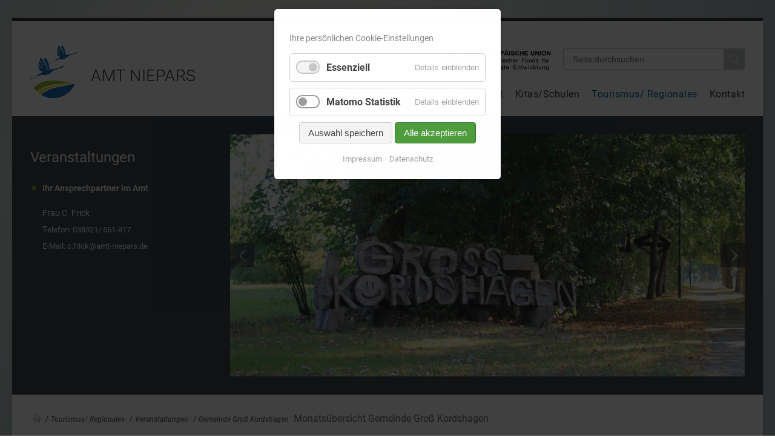

--- FILE ---
content_type: text/html; charset=UTF-8
request_url: https://www.amt-niepars.de/monatsuebersicht-gemeinde-gross-kordshagen.html?month=202312
body_size: 10069
content:
<!DOCTYPE html>
<html lang="de">
<head>

      <meta charset="UTF-8">
    <title>Veranstaltungen  Gemeinde Groß Kordshagen - Amt Niepars</title>
    <base href="https://www.amt-niepars.de/">

          <meta name="robots" content="index,follow">
      <meta name="description" content="">
      <meta name="generator" content="Contao Open Source CMS">
      
    
    <meta name="viewport" content="width=device-width, initial-scale=1, user-scalable=no">
        <link rel="stylesheet" href="assets/colorbox/css/colorbox.min.css?v=83af8d5b"><link rel="stylesheet" href="assets/swipe/css/swipe.min.css?v=93eb43ec"><link rel="stylesheet" href="bundles/contaocookiebar/styles/cookiebar_default.css?v=e6098c70"><link rel="stylesheet" href="files/portalfiles/fonts/fonts.css?v=92cc87fa"><link rel="stylesheet" href="files/portalfiles/icons/css/simple-line-icons.css?v=1ceb5de6"><link rel="stylesheet" href="files/portalfiles/scripts/component.css?v=1ceb5de6"><link rel="stylesheet" href="assets/css/style.css?v=36eb6b07"><link rel="stylesheet" href="assets/css/zfinder.css?v=3b26bc02"><link rel="stylesheet" href="assets/css/grundstuecke.css?v=61002ab4"><link rel="stylesheet" href="assets/css/verwaltungsmitglieder.css?v=a5bb9db8"><link rel="stylesheet" href="assets/css/gemeinderaueme.css?v=a98f1fb1"><link rel="stylesheet" href="assets/css/font-awesome.css?v=23cb358b">        <script src="assets/jquery/js/jquery.min.js?v=2e868dd8"></script><script src="bundles/contaocookiebar/scripts/cookiebar.js?v=36998237"></script>

<!-- Matomo -->
<script type="text/javascript">
  var _paq = window._paq || [];
  /* tracker methods like "setCustomDimension" should be called before "trackPageView" */
  _paq.push(["setCookieDomain", "*.www.amt-niepars.de"]);
  _paq.push(["setDomains", ["*.www.amt-niepars.de","*.amt-niepars.de","*.www.amt-niepars.de"]]);
  _paq.push(['trackPageView']);
  _paq.push(['enableLinkTracking']);
  (function() {
    var u="//traffic.amt-niepars.de/";
    _paq.push(['setTrackerUrl', u+'matomo.php']);
    _paq.push(['setSiteId', '1']);
    var d=document, g=d.createElement('script'), s=d.getElementsByTagName('script')[0];
    g.type='text/javascript'; g.async=true; g.defer=true; g.src=u+'matomo.js'; s.parentNode.insertBefore(g,s);
  })();
</script>
<noscript><p><img src="//traffic.amt-niepars.de/matomo.php?idsite=1&amp;rec=1" style="border:0;" alt="" /></p></noscript>
<!-- End Matomo Code -->





<link rel="icon" type="image/x-icon" href="files/portalfiles/favicon/favicon.ico">

  <link href="/files/portalfiles/font-awesome/css/fontawesome.css" rel="stylesheet" />
  <link href="/files/portalfiles/font-awesome/css/brands.css" rel="stylesheet" />
  <link href="/files/portalfiles/font-awesome/css/solid.css" rel="stylesheet" />

          <!--[if lt IE 9]><script src="assets/html5shiv/js/html5shiv-printshiv.min.js"></script><![endif]-->
      
</head>
<body id="top" class="mac chrome blink ch131" itemscope itemtype="http://schema.org/WebPage">

      
    <div id="wrapper">

                        <header id="header" itemscope itemtype="http://schema.org/WPHeader">
            <div class="inside">
              
<div class="ce_hyperlink logo block">

        
  
      <figure class="image_container">
            <a href="./" class="hyperlink_img">

<img src="files/portalfiles/logos/logo.svg" alt="Logo Amt Niepars" title="Logo Amt Niepars">

</a>
                    <figcaption class="caption">Amt Niepars</figcaption>
          </figure>
  

</div>

<!-- indexer::stop -->
<div class="mod_search serach_header block">

        
  
  <form action="suche.html" method="get">
    <div class="formbody">
      <div class="widget widget-text">
        <label for="ctrl_keywords_57" class="invisible">Suchbegriffe</label>
        <input type="search" name="keywords" id="ctrl_keywords_57" class="text" placeholder="Seite durchsuchen" value="">
      </div>
      <div class="widget widget-submit">
        <button type="submit" id="ctrl_submit_57" class="submit">Suchen</button>
      </div>
          </div>
  </form>

  
  

</div>
<!-- indexer::continue -->

<div class="ce_hyperlink eu_link_header block">

        
  
      <figure class="image_container">
            <a href="amt-niepars/eu-fonds-regionale-entwicklung.html" class="hyperlink_img">

<img src="files/portalfiles/img/EU-fonds-regionale-entwicklung.png" width="699" height="144" alt="">

</a>
                </figure>
  

</div>

<!-- indexer::stop -->
<nav class="mod_navigation mainmenu block" itemscope itemtype="http://schema.org/SiteNavigationElement">
	<button class="dl-trigger">Open Menu</button>

  
  <a href="monatsuebersicht-gemeinde-gross-kordshagen.html?month=202312#skipNavigation4" class="invisible">Navigation überspringen</a>

  
<ul class="level_1">
            <li class="startpage first"><a href="./" title="Start" class="startpage first">Start</a></li>
                <li class="submenu"><a href="amt-niepars.html" title="Amt Niepars" class="submenu" aria-haspopup="true">Amtsverwaltung</a>
<ul class="level_2">
            <li class="first"><a href="amt-niepars/ansprechpartner.html" title="Ansprechpartner" class="first">Ansprechpartner</a></li>
                <li class="submenu"><a href="aemteruebersicht.html" title="Ämterübersicht" class="submenu" aria-haspopup="true">Ämterübersicht</a>
<ul class="level_3">
            <li class="first"><a href="amtsleitung.html" title="Amtsleitung" class="first">Amtsleitung</a></li>
                <li class="submenu"><a href="bauamt.html" title="Bauamt" class="submenu" aria-haspopup="true">Bauamt</a>
<ul class="level_4">
            <li class="first"><a href="amt-niepars/aemteruebersicht/formulare.html" title="Formulare des Bauamtes" class="first">Formulare</a></li>
                <li><a href="amt-niepars/aemteruebersicht/bauamt/uebersicht-ver-und-entsorger.html" title="Übersicht Ver- und Entsorger">Übersicht Ver- und Entsorger</a></li>
                <li><a href="verkauf-von-grundstuecken.html" title="Verkauf von Grundstücken">Verkauf von Grundstücken</a></li>
                <li class="last"><a href="verpachtung-von-grundstuecken.html" title="Verpachtung von Grundstücken" class="last">Verpachtung von Grundstücken</a></li>
      </ul>
</li>
                <li class="submenu"><a href="hauptamt.html" title="Hauptamt" class="submenu" aria-haspopup="true">Hauptamt</a>
<ul class="level_4">
            <li class="first"><a href="stellenausschreibungen.html" title="Stellenausschreibungen" class="first">Stellenausschreibungen</a></li>
                <li class="last"><a href="standesamt.html" title="Standesamt - Amt Niepars" class="last">Standesamt</a></li>
      </ul>
</li>
                <li><a href="kaemmerei.html" title="Kämmerei">Finanzen</a></li>
                <li class="last"><a href="ordnungsamt.html" title="Ordnungsamt des Amtes Niepars" class="last">Ordnungsamt</a></li>
      </ul>
</li>
                <li class="amtsblatt"><a href="amtsblatt.html" title="Amtsblatt" class="amtsblatt">Amtsblatt</a></li>
                <li><a href="amt-niepars/bauleitplanverfahren.html" title="Bauleitplanverfahren">Bauleitplanverfahren</a></li>
                <li class="submenu"><a href="bekanntmachungen.html" title="Amt Niepars" class="submenu" aria-haspopup="true">Bekanntmachungen</a>
<ul class="level_3">
            <li class="first"><a href="bekanntmachungen.html" title="Allgemeine Bekanntmachungen" class="first">Allgemeine Bekanntmachungen</a></li>
                <li><a href="amt-niepars/oeffentliche-bekanntmachungen.html" title="Öffentliche Bekanntmachungen des Amtes Niepars">Öffentliche Bekanntmachungen</a></li>
                <li><a href="Bekanntmachungen-der-Finanzen.html" title="Bekanntmachungen der Finanzen">Finanzen</a></li>
                <li class="submenu last"><a href="wahlen.html" title="Wahlen" class="submenu last" aria-haspopup="true">Wahlen</a>
<ul class="level_4">
            <li class="first"><a href="wahlen/landratswahl-2025.html" title="Landratswahl 2025" class="first">Landratswahl 2025</a></li>
                <li><a href="wahlen/bundestagswahl-2025.html" title="Bundestagswahl 2025">Bundestagswahl 2025</a></li>
                <li><a href="wahlen/europa-und-kommunalwahl-2024.html" title="Europa- und Kommunalwahl 2024">Europa- und Kommunalwahl 2024</a></li>
                <li><a href="bekanntmachungen/bundes-und-landtagswahl-2021.html" title="Bundes- und Landtagswahl 2021">Bundes- und Landtagswahl 2021</a></li>
                <li><a href="amt-niepars/bekanntmachungen/wahlen/buergermeisterwahl-2020.html" title="Bürgermeisterwahl 2020">Bürgermeisterwahl Groß Kordshagen 2020</a></li>
                <li class="last"><a href="europa-und-kommunalwahlen-2019.html" title="Europa- und Kommunalwahlen 2019" class="last">Europa- und Kommunalwahlen 2019</a></li>
      </ul>
</li>
      </ul>
</li>
                <li><a href="amt-niepars/formular-uebersicht.html" title="Formulare des Amtes Niepars">Formulare</a></li>
                <li><a href="fundbuero.html" title="Fundbüro">Fundbüro</a></li>
                <li><a href="satzungen.html" title="Satzungen">Satzungen</a></li>
                <li><a href="stellenausschreibungen.html" title="Stellenausschreibungen">Stellenausschreibungen</a></li>
                <li><a href="vergaben.html" title="Vergaben">Vergaben</a></li>
                <li class="last"><a href="verwaltung-online.html" title="Verwaltung online" class="last">Verwaltung online</a></li>
      </ul>
</li>
                <li class="submenu"><a href="gemeinden.html" title="Gemeinden des Amt Niepars" class="submenu" aria-haspopup="true">Gemeinden</a>
<ul class="level_2">
            <li class="gemeinde_seite first"><a href="gemeinde-niepars.html" title="Gemeinde Niepars" class="gemeinde_seite first">Gemeinde Niepars</a></li>
                <li class="gemeinde_seite"><a href="gemeinde-pantelitz.html" title="Gemeinde Pantelitz" class="gemeinde_seite">Gemeinde Pantelitz</a></li>
                <li class="gemeinde_seite"><a href="gemeinde-gross-kordshagen.html" title="Gemeinde Groß Kordshagen" class="gemeinde_seite">Gemeinde Groß Kordshagen</a></li>
                <li class="gemeinde_seite"><a href="gemeinde-luessow.html" title="Gemeinde Lüssow" class="gemeinde_seite">Gemeinde Lüssow</a></li>
                <li class="gemeinde_seite"><a href="gemeinde-steinhagen.html" title="Gemeinde Steinhagen" class="gemeinde_seite">Gemeinde Steinhagen</a></li>
                <li class="gemeinde_seite"><a href="gemeinde-jakobsdorf.html" title="Gemeinde Jakobsdorf" class="gemeinde_seite">Gemeinde Jakobsdorf</a></li>
                <li class="gemeinde_seite"><a href="gemeinde-wendorf.html" title="Gemeinde Wendorf" class="gemeinde_seite">Gemeinde Wendorf</a></li>
                <li class="gemeinde_seite last"><a href="gemeinde-zarrendorf.html" title="Gemeinde Zarrendorf" class="gemeinde_seite last">Gemeinde Zarrendorf</a></li>
      </ul>
</li>
                <li class="submenu"><a href="ortsrecht.html" title="Satzungen im Amt Niepars" class="submenu" aria-haspopup="true">Ortsrecht</a>
<ul class="level_2">
            <li class="first last"><a href="ortsrecht.html" title="Satzungen" class="first last">Satzungen</a></li>
      </ul>
</li>
                <li class="submenu"><a href="kitas-schulen.html" title="Kitas und Schulen" class="submenu" aria-haspopup="true">Kitas/Schulen</a>
<ul class="level_2">
            <li class="first"><a href="kitas.html" title="Kitas" class="first">Kitas</a></li>
                <li><a href="schulen.html" title="Schulen">Schulen</a></li>
                <li class="last"><a href="bildungs-und-teilhabepaket.html" title="Bildungs- und Teilhabepaket" class="last">Bildungs- und Teilhabepaket</a></li>
      </ul>
</li>
                <li class="submenu trail"><a href="tourismus-regionales.html" title="Tourismus/ Regionales" class="submenu trail" aria-haspopup="true">Tourismus/ Regionales</a>
<ul class="level_2">
            <li class="trail first"><a href="veranstaltungen.html" title="Veranstaltungen im Amt-Niepars" class="trail first">Veranstaltungen</a></li>
                <li><a href="touristisches-entwicklungskonzept.html" title="Touristisches Entwicklungskonzept">Touristisches Entwicklungskonzept</a></li>
                <li><a href="aerzte-apotheken.html" title="Ärzte/ Apotheken">Ärzte/ Apotheken</a></li>
                <li class="last"><a href="vereine.html" title="Vereine" class="last">Vereine</a></li>
      </ul>
</li>
                <li class="submenu last"><a href="kontakt-125.html" title="Kontakt" class="submenu last" aria-haspopup="true">Kontakt</a>
<ul class="level_2">
            <li class="first"><a href="impressum-128.html" title="Impressum" class="first">Impressum</a></li>
                <li class="submenu"><a href="datenschutz.html" title="Ansprechpartner" class="submenu" aria-haspopup="true">Datenschutz</a>
<ul class="level_3">
            <li class="first last"><a href="hinweisblaetter-fuer-betroffene-nach-art-13-14-dsgvo.html" title="Hinweisblätter für Betroffene nach DSGVO" class="first last">Hinweisblätter für Betroffene nach DSGVO</a></li>
      </ul>
</li>
                <li class="last"><a href="sitemap.html" title="Sitemap" class="last">Sitemap</a></li>
      </ul>
</li>
      </ul>

  <a id="skipNavigation4" class="invisible">&nbsp;</a>

</nav>
<!-- indexer::continue -->

<!-- indexer::stop -->
<nav class="mod_navigation dl-menuwrapper block" id="dl-menu" itemscope itemtype="http://schema.org/SiteNavigationElement">
	<button class="dl-trigger">Open Menu</button>

  
  <a href="monatsuebersicht-gemeinde-gross-kordshagen.html?month=202312#skipNavigation55" class="invisible">Navigation überspringen</a>

  
<ul class="level_1">
            <li class="startpage first"><a href="./" title="Start" class="startpage first">Start</a></li>
                <li class="submenu"><a href="amt-niepars.html" title="Amt Niepars" class="submenu" aria-haspopup="true">Amtsverwaltung</a>
<ul class="level_2">
            <li class="first"><a href="amt-niepars/ansprechpartner.html" title="Ansprechpartner" class="first">Ansprechpartner</a></li>
                <li class="submenu"><a href="aemteruebersicht.html" title="Ämterübersicht" class="submenu" aria-haspopup="true">Ämterübersicht</a>
<ul class="level_3">
            <li class="first"><a href="amtsleitung.html" title="Amtsleitung" class="first">Amtsleitung</a></li>
                <li class="submenu"><a href="bauamt.html" title="Bauamt" class="submenu" aria-haspopup="true">Bauamt</a>
<ul class="level_4">
            <li class="first"><a href="amt-niepars/aemteruebersicht/formulare.html" title="Formulare des Bauamtes" class="first">Formulare</a></li>
                <li><a href="amt-niepars/aemteruebersicht/bauamt/uebersicht-ver-und-entsorger.html" title="Übersicht Ver- und Entsorger">Übersicht Ver- und Entsorger</a></li>
                <li><a href="verkauf-von-grundstuecken.html" title="Verkauf von Grundstücken">Verkauf von Grundstücken</a></li>
                <li class="last"><a href="verpachtung-von-grundstuecken.html" title="Verpachtung von Grundstücken" class="last">Verpachtung von Grundstücken</a></li>
      </ul>
</li>
                <li class="submenu"><a href="hauptamt.html" title="Hauptamt" class="submenu" aria-haspopup="true">Hauptamt</a>
<ul class="level_4">
            <li class="first"><a href="stellenausschreibungen.html" title="Stellenausschreibungen" class="first">Stellenausschreibungen</a></li>
                <li class="last"><a href="standesamt.html" title="Standesamt - Amt Niepars" class="last">Standesamt</a></li>
      </ul>
</li>
                <li><a href="kaemmerei.html" title="Kämmerei">Finanzen</a></li>
                <li class="last"><a href="ordnungsamt.html" title="Ordnungsamt des Amtes Niepars" class="last">Ordnungsamt</a></li>
      </ul>
</li>
                <li class="amtsblatt"><a href="amtsblatt.html" title="Amtsblatt" class="amtsblatt">Amtsblatt</a></li>
                <li><a href="amt-niepars/bauleitplanverfahren.html" title="Bauleitplanverfahren">Bauleitplanverfahren</a></li>
                <li class="submenu"><a href="bekanntmachungen.html" title="Amt Niepars" class="submenu" aria-haspopup="true">Bekanntmachungen</a>
<ul class="level_3">
            <li class="first"><a href="bekanntmachungen.html" title="Allgemeine Bekanntmachungen" class="first">Allgemeine Bekanntmachungen</a></li>
                <li><a href="amt-niepars/oeffentliche-bekanntmachungen.html" title="Öffentliche Bekanntmachungen des Amtes Niepars">Öffentliche Bekanntmachungen</a></li>
                <li><a href="Bekanntmachungen-der-Finanzen.html" title="Bekanntmachungen der Finanzen">Finanzen</a></li>
                <li class="submenu last"><a href="wahlen.html" title="Wahlen" class="submenu last" aria-haspopup="true">Wahlen</a>
<ul class="level_4">
            <li class="first"><a href="wahlen/landratswahl-2025.html" title="Landratswahl 2025" class="first">Landratswahl 2025</a></li>
                <li><a href="wahlen/bundestagswahl-2025.html" title="Bundestagswahl 2025">Bundestagswahl 2025</a></li>
                <li><a href="wahlen/europa-und-kommunalwahl-2024.html" title="Europa- und Kommunalwahl 2024">Europa- und Kommunalwahl 2024</a></li>
                <li><a href="bekanntmachungen/bundes-und-landtagswahl-2021.html" title="Bundes- und Landtagswahl 2021">Bundes- und Landtagswahl 2021</a></li>
                <li><a href="amt-niepars/bekanntmachungen/wahlen/buergermeisterwahl-2020.html" title="Bürgermeisterwahl 2020">Bürgermeisterwahl Groß Kordshagen 2020</a></li>
                <li class="last"><a href="europa-und-kommunalwahlen-2019.html" title="Europa- und Kommunalwahlen 2019" class="last">Europa- und Kommunalwahlen 2019</a></li>
      </ul>
</li>
      </ul>
</li>
                <li><a href="amt-niepars/formular-uebersicht.html" title="Formulare des Amtes Niepars">Formulare</a></li>
                <li><a href="fundbuero.html" title="Fundbüro">Fundbüro</a></li>
                <li><a href="satzungen.html" title="Satzungen">Satzungen</a></li>
                <li><a href="stellenausschreibungen.html" title="Stellenausschreibungen">Stellenausschreibungen</a></li>
                <li><a href="vergaben.html" title="Vergaben">Vergaben</a></li>
                <li class="last"><a href="verwaltung-online.html" title="Verwaltung online" class="last">Verwaltung online</a></li>
      </ul>
</li>
                <li class="submenu"><a href="gemeinden.html" title="Gemeinden des Amt Niepars" class="submenu" aria-haspopup="true">Gemeinden</a>
<ul class="level_2">
            <li class="gemeinde_seite first"><a href="gemeinde-niepars.html" title="Gemeinde Niepars" class="gemeinde_seite first">Gemeinde Niepars</a></li>
                <li class="gemeinde_seite"><a href="gemeinde-pantelitz.html" title="Gemeinde Pantelitz" class="gemeinde_seite">Gemeinde Pantelitz</a></li>
                <li class="gemeinde_seite"><a href="gemeinde-gross-kordshagen.html" title="Gemeinde Groß Kordshagen" class="gemeinde_seite">Gemeinde Groß Kordshagen</a></li>
                <li class="gemeinde_seite"><a href="gemeinde-luessow.html" title="Gemeinde Lüssow" class="gemeinde_seite">Gemeinde Lüssow</a></li>
                <li class="gemeinde_seite"><a href="gemeinde-steinhagen.html" title="Gemeinde Steinhagen" class="gemeinde_seite">Gemeinde Steinhagen</a></li>
                <li class="gemeinde_seite"><a href="gemeinde-jakobsdorf.html" title="Gemeinde Jakobsdorf" class="gemeinde_seite">Gemeinde Jakobsdorf</a></li>
                <li class="gemeinde_seite"><a href="gemeinde-wendorf.html" title="Gemeinde Wendorf" class="gemeinde_seite">Gemeinde Wendorf</a></li>
                <li class="gemeinde_seite last"><a href="gemeinde-zarrendorf.html" title="Gemeinde Zarrendorf" class="gemeinde_seite last">Gemeinde Zarrendorf</a></li>
      </ul>
</li>
                <li class="submenu"><a href="ortsrecht.html" title="Satzungen im Amt Niepars" class="submenu" aria-haspopup="true">Ortsrecht</a>
<ul class="level_2">
            <li class="first last"><a href="ortsrecht.html" title="Satzungen" class="first last">Satzungen</a></li>
      </ul>
</li>
                <li class="submenu"><a href="kitas-schulen.html" title="Kitas und Schulen" class="submenu" aria-haspopup="true">Kitas/Schulen</a>
<ul class="level_2">
            <li class="first"><a href="kitas.html" title="Kitas" class="first">Kitas</a></li>
                <li><a href="schulen.html" title="Schulen">Schulen</a></li>
                <li class="last"><a href="bildungs-und-teilhabepaket.html" title="Bildungs- und Teilhabepaket" class="last">Bildungs- und Teilhabepaket</a></li>
      </ul>
</li>
                <li class="submenu trail"><a href="tourismus-regionales.html" title="Tourismus/ Regionales" class="submenu trail" aria-haspopup="true">Tourismus/ Regionales</a>
<ul class="level_2">
            <li class="trail first"><a href="veranstaltungen.html" title="Veranstaltungen im Amt-Niepars" class="trail first">Veranstaltungen</a></li>
                <li><a href="touristisches-entwicklungskonzept.html" title="Touristisches Entwicklungskonzept">Touristisches Entwicklungskonzept</a></li>
                <li><a href="aerzte-apotheken.html" title="Ärzte/ Apotheken">Ärzte/ Apotheken</a></li>
                <li class="last"><a href="vereine.html" title="Vereine" class="last">Vereine</a></li>
      </ul>
</li>
                <li class="submenu last"><a href="kontakt-125.html" title="Kontakt" class="submenu last" aria-haspopup="true">Kontakt</a>
<ul class="level_2">
            <li class="first"><a href="impressum-128.html" title="Impressum" class="first">Impressum</a></li>
                <li class="submenu"><a href="datenschutz.html" title="Ansprechpartner" class="submenu" aria-haspopup="true">Datenschutz</a>
<ul class="level_3">
            <li class="first last"><a href="hinweisblaetter-fuer-betroffene-nach-art-13-14-dsgvo.html" title="Hinweisblätter für Betroffene nach DSGVO" class="first last">Hinweisblätter für Betroffene nach DSGVO</a></li>
      </ul>
</li>
                <li class="last"><a href="sitemap.html" title="Sitemap" class="last">Sitemap</a></li>
      </ul>
</li>
      </ul>

  <a id="skipNavigation55" class="invisible">&nbsp;</a>

</nav>
<!-- indexer::continue -->
  
            </div>
          </header>
              
      
<div class="custom">
      
<div id="titlesection">
  <div class="inside">
    

  <div class="mod_article block" id="article-505">

          
<div class="ce_text infobox_set block">

            <h3>Veranstaltungen</h3>
      
  
      <p><strong>Ihr Ansprechpartner im Amt</strong></p>
<p>Frau C. Frick<br>T<span style="font-size: small;">elefon: 038321/ 661-817<br></span><span style="font-size: small;">E-Mail: <a href="&#109;&#97;&#105;&#108;&#116;&#111;&#58;&#99;&#x2E;&#102;&#x72;&#105;&#x63;&#107;&#x40;&#97;&#x6D;&#116;&#x2D;&#110;&#x69;&#101;&#x70;&#97;&#x72;&#115;&#x2E;&#100;&#x65;" target="_blank" rel="noopener">&#99;&#x2E;&#102;&#x72;&#105;&#x63;&#107;&#x40;&#97;&#x6D;&#116;&#x2D;&#110;&#x69;&#101;&#x70;&#97;&#x72;&#115;&#x2E;&#100;&#x65;</a></span></p>  
  
  

</div>


<div class="ce_sliderStart block">

  
  <div class="content-slider" data-config="0,300,0,">
    <div class="slider-wrapper">

<div class="ce_image block">

        
  
  
<figure class="image_container">
  
  

<img src="files/daten/02-gemeinden/Gross-Kordshagen/Slider/slider1.JPG" width="850" height="400" alt="">


  
  </figure>



</div>

<div class="ce_image block">

        
  
  
<figure class="image_container">
  
  

<img src="files/daten/02-gemeinden/Gross-Kordshagen/Slider/slider2.JPG" width="850" height="400" alt="">


  
  </figure>



</div>

    </div>
  </div>

  <nav class="slider-control">
    <a href="#" class="slider-prev">Zurück</a>
    <span class="slider-menu"></span>
    <a href="#" class="slider-next">Vorwärts</a>
  </nav>

</div>
        
    
      </div>

  </div>
</div>
      
<div id="breadcrumb">
  <div class="inside">
    
<!-- indexer::stop -->
<div class="mod_breadcrumb block">

        
  
  <ul>
                  <li class="first"><a href="./" title="Amt Niepars">Amt Niepars</a></li>
                        <li><a href="tourismus-regionales.html" title="Tourismus/ Regionales">Tourismus/ Regionales</a></li>
                        <li><a href="veranstaltungen.html" title="Veranstaltungen im Amt-Niepars">Veranstaltungen</a></li>
                        <li><a href="veranstaltungen-gemeinde-gross-kordshagen.html" title="Veranstaltungen  Gemeinde Groß Kordshagen">Gemeinde Groß Kordshagen</a></li>
                        <li class="active last">Monatsübersicht Gemeinde Groß Kordshagen</li>
            </ul>


</div>
<!-- indexer::continue -->
  </div>
</div>
  </div>

              <div id="container">

                      <main id="main" itemscope itemtype="http://schema.org/WebPageElement" itemprop="mainContentOfPage">
              <div class="inside">
                

  <div class="mod_article block" id="article-433">

          
<h1 class="ce_headline">
  Termine & Events der Gemeinde Groß Kordshagen</h1>

<!-- indexer::stop -->
<div class="mod_eventlist block">

            <h1> Dezember 2023</h1>
      
  
  
  <div class="header even first last">
  	<div class="day_box">Mi</div>
    <span class="day">Mittwoch, </span><span class="date">06.12.2023</span>
 </div>

<div class="event layout_teaser bygone even first last cal_5" itemscope itemtype="http://schema.org/Event">
	
	<p class="info">
    <time datetime="2023-12-06T15:30:00+01:00 ">
    <span class="news_day">06</span>
    <span class="news_month">Dez </span>
    </time>   
    </p>
     
      
    <div class="event_content">
    	      
<figure class="image_container float_above">
      <a href="gemeinde-gross-kordshagen-veranstaltungsbeschreibung/spielen-kloenen-kaffee-trinken-eintritt-frei-2.html" title="Den Artikel lesen: Spielen, Klönen, Kaffee trinken &#40;Eintritt frei&#41;">
  
  

<img src="files/daten/02-gemeinden/Gross-Kordshagen/Veranstaltungen/2023/Kl%C3%B6nen-Spiel-Kaffee%20trinken.jpg" width="774" height="465" alt="">


      </a>
  
  </figure>

        	  
    <h2 itemprop="name"><a href="gemeinde-gross-kordshagen-veranstaltungsbeschreibung/spielen-kloenen-kaffee-trinken-eintritt-frei-2.html" title="Spielen, Klönen, Kaffee trinken &#40;Eintritt frei&#41; (Mittwoch, 06.12.2023, 15:30)" itemprop="url">Spielen, Klönen, Kaffee trinken &#40;Eintritt frei&#41;</a></h2>
    
     <p class="time"><time datetime="2023-12-06T15:30:00+01:00" itemprop="startDate">06.12.2023, 15:30</time></p>
    
    <div class="ce_text block" itemprop="description"></div>
    
          <p class="location" itemprop="location" itemscope itemtype="http://schema.org/Place">
      <span class="name" itemprop="name">Dorfgemeinschaftshaus</span>
      <br>
        <span class="address" itemprop="address" itemscope itemtype="http://schema.org/PostalAddress">Karniner Weg 5, 18442 Flemendorf</span>
          </p>
      
   

    
  </div>

</div>
  

</div>
<!-- indexer::continue -->
        
    
      </div>

              </div>
                          </main>
          
                                    <aside id="left">
                <div class="inside">
                  

  <div class="mod_article block" id="article-434">

          
<h2 class="ce_headline">
  Nach Monaten sortiert</h2>

<!-- indexer::stop -->
<div class="mod_eventmenu block">

        
  
      <ul class="level_1">
                     <li class="year submenu">
                      <a href="monatsuebersicht-gemeinde-gross-kordshagen.html?year=2026">2026</a>
                    <ul class="level_2">
                                          <li class="first"><a href="monatsuebersicht-gemeinde-gross-kordshagen.html?month=202605" title="Mai 2026 (4 Einträge)">Mai 2026 (4 Einträge)</a></li>
              
                                          <li><a href="monatsuebersicht-gemeinde-gross-kordshagen.html?month=202604" title="April 2026 (4 Einträge)">April 2026 (4 Einträge)</a></li>
              
                                          <li><a href="monatsuebersicht-gemeinde-gross-kordshagen.html?month=202603" title="März 2026 (5 Einträge)">März 2026 (5 Einträge)</a></li>
              
                                          <li><a href="monatsuebersicht-gemeinde-gross-kordshagen.html?month=202602" title="Februar 2026 (5 Einträge)">Februar 2026 (5 Einträge)</a></li>
              
                                          <li class="last"><a href="monatsuebersicht-gemeinde-gross-kordshagen.html?month=202601" title="Januar 2026 (7 Einträge)">Januar 2026 (7 Einträge)</a></li>
              
                      </ul>
        </li>
                            <li class="year submenu">
                      <a href="monatsuebersicht-gemeinde-gross-kordshagen.html?year=2025">2025</a>
                    <ul class="level_2">
                                          <li class="first"><a href="monatsuebersicht-gemeinde-gross-kordshagen.html?month=202512" title="Dezember 2025 (15 Einträge)">Dezember 2025 (15 Einträge)</a></li>
              
                                          <li><a href="monatsuebersicht-gemeinde-gross-kordshagen.html?month=202511" title="November 2025 (2 Einträge)">November 2025 (2 Einträge)</a></li>
              
                                          <li><a href="monatsuebersicht-gemeinde-gross-kordshagen.html?month=202510" title="Oktober 2025 (1 Eintrag)">Oktober 2025 (1 Eintrag)</a></li>
              
                                          <li><a href="monatsuebersicht-gemeinde-gross-kordshagen.html?month=202509" title="September 2025 (1 Eintrag)">September 2025 (1 Eintrag)</a></li>
              
                                          <li><a href="monatsuebersicht-gemeinde-gross-kordshagen.html?month=202507" title="Juli 2025 (2 Einträge)">Juli 2025 (2 Einträge)</a></li>
              
                                          <li><a href="monatsuebersicht-gemeinde-gross-kordshagen.html?month=202505" title="Mai 2025 (1 Eintrag)">Mai 2025 (1 Eintrag)</a></li>
              
                                          <li><a href="monatsuebersicht-gemeinde-gross-kordshagen.html?month=202504" title="April 2025 (1 Eintrag)">April 2025 (1 Eintrag)</a></li>
              
                                          <li><a href="monatsuebersicht-gemeinde-gross-kordshagen.html?month=202503" title="März 2025 (2 Einträge)">März 2025 (2 Einträge)</a></li>
              
                                          <li class="last"><a href="monatsuebersicht-gemeinde-gross-kordshagen.html?month=202501" title="Januar 2025 (1 Eintrag)">Januar 2025 (1 Eintrag)</a></li>
              
                      </ul>
        </li>
                                                                     </ul>
  

</div>
<!-- indexer::continue -->

<h2 class="ce_headline">
  Veranstaltungen der Gemeinden</h2>

<!-- indexer::stop -->
<nav class="mod_navigation sidenav block">

  
  <a href="monatsuebersicht-gemeinde-gross-kordshagen.html?month=202312#skipNavigation66" class="invisible">Navigation überspringen</a>

  
<ul class="level_1">
            <li class="first"><a href="veranstaltungen-gemeinde-niepars.html" title="Veranstaltungen  Gemeinde Niepars" class="first">Gemeinde Niepars</a></li>
                <li><a href="veranstaltungen-gemeinde-pantelitz.html" title="Veranstaltungen  Gemeinde Pantelitz">Gemeinde Pantelitz</a></li>
                <li class="trail"><a href="veranstaltungen-gemeinde-gross-kordshagen.html" title="Veranstaltungen  Gemeinde Groß Kordshagen" class="trail">Gemeinde Groß Kordshagen</a></li>
                <li><a href="veranstaltungen-gemeinde-luessow.html" title="Veranstaltungen  Gemeinde Lüssow">Gemeinde Lüssow</a></li>
                <li><a href="veranstaltungen-gemeinde-steinhagen.html" title="Veranstaltungen  Gemeinde Steinhagen">Gemeinde Steinhagen</a></li>
                <li><a href="veranstaltungen-gemeinde-jakobsdorf.html" title="Veranstaltungen  Gemeinde Jakobsdorf">Gemeinde Jakobsdorf</a></li>
                <li><a href="veranstaltungen-gemeinde-wendorf.html" title="Veranstaltungen  Gemeinde Wendorf">Gemeinde Wendorf</a></li>
                <li><a href="veranstaltungen-gemeinde-zarrendorf.html" title="Veranstaltungen  Gemeinde Zarrendorf">Gemeinde Zarrendorf</a></li>
                <li class="last"><a href="veranstaltungen-monatsuebersicht.html" title="Veranstaltungen im Amt-Niepars" class="last">Veranstaltungen Monatsübersicht</a></li>
      </ul>

  <a id="skipNavigation66" class="invisible">&nbsp;</a>

</nav>
<!-- indexer::continue -->
        
    
      </div>

                </div>
              </aside>
                      
                                
        </div>
      
      
                        <footer id="footer" itemscope itemtype="http://schema.org/WPFooter">
            <div class="inside">
              
<div class="ce_hyperlink footer_row footer_logo footer_row_child_1 block">

        
  
      <figure class="image_container">
            <a href="./" class="hyperlink_img">

<img src="files/portalfiles/logos/logo.svg" alt="Acriba Logo" title="Acriba Logo">

</a>
                </figure>
  

</div>

<div class="ce_text footer_row footer_row_child_2 block">

            <h4>Amt Niepars</h4>
      
  
      <p>Gartenstraße 69b<br>18442 Niepars<br><br>Tel.: 038321/661-0<br>Fax.: 038321/661-799<br><br>E-Mail: <a href="&#109;&#97;&#105;&#108;&#116;&#111;&#58;&#105;&#x6E;&#102;&#x6F;&#64;&#x61;&#109;&#x74;&#45;&#x6E;&#105;&#x65;&#112;&#x61;&#114;&#x73;&#46;&#x64;&#101;" target="_blank" rel="noopener">&#105;&#x6E;&#102;&#x6F;&#64;&#x61;&#109;&#x74;&#45;&#x6E;&#105;&#x65;&#112;&#x61;&#114;&#x73;&#46;&#x64;&#101;</a></p>  
  
  

</div>

<div class="ce_text footer_row footer_row_child_3 block">

            <h4>Öffnungszeiten</h4>
      
  
      <table style="border-collapse: collapse; height: 80px;" border="0" cellpadding="2">
<tbody>
<tr style="height: 16px;">
<td style="vertical-align: top; width: 29px; height: 16px;">Mo:</td>
<td style="vertical-align: top; width: 199px; height: 16px;">09:00 - 12:00 Uhr</td>
</tr>
<tr style="height: 16px;">
<td style="vertical-align: top; width: 29px; height: 16px;">Di:</td>
<td style="vertical-align: top; width: 199px; height: 16px;">09:00 - 12:00 Uhr<br>14:00 - 18:00 Uhr</td>
</tr>
<tr style="height: 16px;">
<td style="vertical-align: top; width: 29px; height: 16px;">Mi:</td>
<td style="vertical-align: top; width: 199px; height: 16px;">geschlossen</td>
</tr>
<tr style="height: 16px;">
<td style="vertical-align: top; width: 29px; height: 16px;">Do:</td>
<td style="vertical-align: top; width: 199px; height: 16px;">08:00 - 12:00 Uhr<br>13:00 - 16:00 Uhr</td>
</tr>
<tr style="height: 16px;">
<td style="vertical-align: top; width: 29px; height: 16px;">Fr:</td>
<td style="vertical-align: top; width: 199px; height: 16px;">09:00 - 12:00 Uhr</td>
</tr>
</tbody>
</table>
<p>&nbsp;</p>  
  
  

</div>

<!-- indexer::stop -->
<nav class="mod_customnav footer_row footer_row_child_4 block">

      <h4>Navigation</h4>
  
  <a href="monatsuebersicht-gemeinde-gross-kordshagen.html?month=202312#skipNavigation37" class="invisible">Navigation überspringen</a>

  
<ul class="level_1">
            <li class="first"><a href="kontakt-125.html" title="Kontakt" class="first">Kontakt</a></li>
                <li><a href="datenschutz.html" title="Ansprechpartner">Datenschutz</a></li>
                <li class="last"><a href="impressum-128.html" title="Impressum" class="last">Impressum</a></li>
      </ul>

  <a id="skipNavigation37" class="invisible">&nbsp;</a>

</nav>
<!-- indexer::continue -->
<div class="footerend">

<div class="ce_text copy_row block">

        
  
      <p style="text-align: center;">© Copyright 2026 Amt-Niepars</p>  
  
  

</div>
</div>
  
              
            </div>
          </footer>
              
    </div>

    
<div class="custom">
      
<div id="sondernews">
  <div class="inside">
    

	    	

  </div>
</div>
  </div>
  
  
<script src="assets/jquery-ui/js/jquery-ui.min.js?v=1.13.2"></script>
<script>
  jQuery(function($) {
    $(document).accordion({
      // Put custom options here
      heightStyle: 'content',
      header: '.toggler',
      collapsible: true,
      active: false,
      disabled: false,
beforeActivate: function(event, ui) {
// The accordion believes a panel is being opened
if (ui.newHeader[0]) {
var currHeader = ui.newHeader;
var currContent = currHeader.next('.ui-accordion-content');
// The accordion believes a panel is being closed
} else {
var currHeader = ui.oldHeader;
var currContent = currHeader.next('.ui-accordion-content');
}
// Since we've changed the default behavior, this detects the actual status
var isPanelSelected = currHeader.attr('aria-selected') == 'true';

// Toggle the panel's header
currHeader.toggleClass('ui-corner-all',isPanelSelected).toggleClass('accordion-header-active ui-state-active ui-corner-top',!isPanelSelected).attr('aria-selected',((!isPanelSelected).toString()));

// Toggle the panel's icon
currHeader.children('.ui-icon').toggleClass('ui-icon-triangle-1-e',isPanelSelected).toggleClass('ui-icon-triangle-1-s',!isPanelSelected);

// Toggle the panel's content
currContent.toggleClass('accordion-content-active',!isPanelSelected)
if (isPanelSelected) { currContent.slideUp(); } else { currContent.slideDown(); }

return false; // Cancels the default action
},      
      create: function(event, ui) {
        ui.header.addClass('active');
        $(header).attr('tabindex', 0);
      },
      activate: function(event, ui) {
        ui.newHeader.addClass('active');
        ui.oldHeader.removeClass('active');
		ui.oldHeader.addClass('active');
        $(header).attr('tabindex', 0);
      }
    });
 
    $('.tsaid_data div').accordion({
      // Put custom options here
      heightStyle: 'content',
      header: '.tsaid_contentNameHeader h4',
      collapsible: true,
      active: false,
	beforeActivate: function(event, ui) {
	// The accordion believes a panel is being opened
	if (ui.newHeader[0]) {
	var currHeader = ui.newHeader;
	var currContent = currHeader.next('.ui-accordion-content');
	// The accordion believes a panel is being closed
	} else {
	var currHeader = ui.oldHeader;
	var currContent = currHeader.next('.ui-accordion-content');
	}
	// Since we've changed the default behavior, this detects the actual status
	var isPanelSelected = currHeader.attr('aria-selected') == 'true';
	
	// Toggle the panel's header
	currHeader.toggleClass('ui-corner-all',isPanelSelected).toggleClass('accordion-header-active ui-state-active ui-corner-top',!isPanelSelected).attr('aria-selected',((!isPanelSelected).toString()));
	
	// Toggle the panel's icon
	currHeader.children('.ui-icon').toggleClass('ui-icon-triangle-1-e',isPanelSelected).toggleClass('ui-icon-triangle-1-s',!isPanelSelected);
	
	// Toggle the panel's content
	currContent.toggleClass('accordion-content-active',!isPanelSelected)
	if (isPanelSelected) { currContent.slideUp(); } else { currContent.slideDown(); }
	
	return false; // Cancels the default action
	},      
      create: function(event, ui) {
        ui.header.addClass('active');
        $(header).attr('tabindex', 0);
      },
      activate: function(event, ui) {
        ui.newHeader.addClass('active');
        ui.oldHeader.removeClass('active');
        $(header).attr('tabindex', 0);
      }
    });
    
   // $( ".tsaid_contentNameHeader h4" ).click();
    $('.ce_accordion').accordion({
      // Put custom options here
      heightStyle: 'content',
      header: '.toggler_sub',
      collapsible: true,
      active: false,
      create: function(event, ui) {
        ui.header.addClass('active');
        $(header).attr('tabindex', 0);
      },
      activate: function(event, ui) {
        ui.newHeader.addClass('active');
        ui.oldHeader.removeClass('active');
        $(header).attr('tabindex', 0);
      }
    });
  });
</script>

<script src="assets/colorbox/js/colorbox.min.js?v=1.6.6"></script>
<script>
  jQuery(function($) {
    $('a[data-lightbox]').map(function() {
      $(this).colorbox({
        // Put custom options here
        loop: false,
        rel: $(this).attr('data-lightbox'),
        maxWidth: '95%',
        maxHeight: '95%'
      });
    });
  });
</script>

<script src="assets/swipe/js/swipe.min.js?v=2.2.1"></script>
<script>
  (function() {
    var e = document.querySelectorAll('.content-slider, .slider-control'), c, i;
    for (i=0; i<e.length; i+=2) {
      c = e[i].getAttribute('data-config').split(',');
      new Swipe(e[i], {
        // Put custom options here
        'auto': parseInt(c[0]),
        'speed': parseInt(c[1]),
        'startSlide': parseInt(c[2]),
        'continuous': parseInt(c[3]),
        'menu': e[i+1]
      });
    }
  })();
</script>

<script src="https://cdnjs.cloudflare.com/ajax/libs/jquery-cookie/1.4.1/jquery.cookie.min.js"></script>
<script src="files/portalfiles/scripts/modernizr.custom.js"></script>
<script src="files/portalfiles/scripts/jquery.portalscripts.js"></script>
<script src="files/portalfiles/scripts/jquery.dlmenu.js"></script>
<script>
			$(function() {
				$( '#dl-menu' ).dlmenu();
			});
</script>
<script id="dacs" src="https://download.digiaccess.org/digiaccess" defer></script>

<!-- indexer::stop -->
<div  class="contao-cookiebar cookiebar_default cc-top cc-blocked" role="complementary" aria-describedby="cookiebar-desc">
    <div class="cc-inner" aria-live="assertive" role="alert">
        <div id="cookiebar-desc" class="cc-head">
                            <p>Ihre persönlichen Cookie-Einstellungen</p>                    </div>

        <div class="cc-groups">
                                                <div class="cc-group">
                                                    <input type="checkbox" name="group[]" id="g1" value="1" data-toggle-cookies disabled checked>
                                                <label for="g1" class="group">Essenziell</label>
                        <button class="cc-detail-btn" data-toggle-group>
                            <span>Details einblenden</span>
                            <span>Details ausblenden</span>
                        </button>
                        <div class="cc-cookies toggle-group">
                                                                                        <div class="cc-cookie">
                                    <input type="checkbox" name="cookie[]" id="c2" value="2" disabled checked>
                                    <label for="c2" class="cookie">Contao HTTPS CSRF Token</label>
                                    <p>Schützt vor Cross-Site-Request-Forgery Angriffen.</p>                                                                            <div class="cc-cookie-info">
                                                                                                                                        <div><span>Speicherdauer:</span> Dieses Cookie bleibt nur für die aktuelle Browsersitzung bestehen.</div>
                                                                                                                                </div>
                                                                                                        </div>
                                                            <div class="cc-cookie">
                                    <input type="checkbox" name="cookie[]" id="c3" value="3" disabled checked>
                                    <label for="c3" class="cookie">PHP SESSION ID</label>
                                    <p>Speichert die aktuelle PHP-Session.</p>                                                                            <div class="cc-cookie-info">
                                                                                                                                        <div><span>Speicherdauer:</span> Dieses Cookie bleibt nur für die aktuelle Browsersitzung bestehen.</div>
                                                                                                                                </div>
                                                                                                        </div>
                                                    </div>
                    </div>
                                    <div class="cc-group">
                                                    <input type="checkbox" name="group[]" id="g3" value="3" data-toggle-cookies>
                                                <label for="g3" class="group">Matomo Statistik</label>
                        <button class="cc-detail-btn" data-toggle-group>
                            <span>Details einblenden</span>
                            <span>Details ausblenden</span>
                        </button>
                        <div class="cc-cookies toggle-group">
                                                                                        <div class="cc-cookie">
                                    <input type="checkbox" name="cookie[]" id="c4" value="4">
                                    <label for="c4" class="cookie">Matomo Statistik</label>
                                    <p>Matomo ist ein freies Webanalysesystem, das es uns ermöglicht die Besucherströhme auf unserer Webseite nachzuverfolgen.<br>Zum Schutz Ihrer persönlichen Daten verwenden wir zum Betrieb dieses Systems unseren eigenen Server.</p>                                                                            <div class="cc-cookie-info">
                                                                                            <div><span>Anbieter:</span> Amt Niepars</div>
                                                                                                                                                                            </div>
                                                                                                        </div>
                                                    </div>
                    </div>
                                    </div>

        <div class="cc-footer highlight">
                            <button class="cc-btn save" data-save>Auswahl speichern</button>
                <button class="cc-btn success" data-accept-all>Alle akzeptieren</button>
                    </div>

        <div class="cc-info">
                                                                <a href="https://www.amt-niepars.de/impressum-128.html">Impressum</a>
                                    <a href="https://www.amt-niepars.de/datenschutz.html">Datenschutz</a>
                                    </div>
    </div>
</div>
<!-- indexer::continue -->
<script>var cookiebar = new ContaoCookiebar({configId:1,pageId:1,version:6,lifetime:63072000,token:'ccb_contao_token',doNotTrack:0,currentPageId:231,excludedPageIds:[271,273],cookies:{"4":{"id":4,"type":"matomo","checked":false,"token":null,"resources":[],"scripts":[{"script":"var _paq = window._paq = window._paq || []; _paq.push(['trackPageView']); _paq.push(['enableLinkTracking']); (function() { var u='https:\/\/traffic.amt-niepars.de\/'; _paq.push(['setTrackerUrl', u+'matomo.php']); _paq.push(['setSiteId', 1]); var d=document, g=d.createElement('script'), s=d.getElementsByTagName('script')[0]; g.type='text\/javascript'; g.async=true; g.src=u+'matomo.js'; s.parentNode.insertBefore(g,s);})();","position":3,"mode":1}]}},configs:[],texts:{acceptAndDisplay:'Akzeptieren und anzeigen'}});</script></body>
</html>

--- FILE ---
content_type: text/css
request_url: https://www.amt-niepars.de/files/portalfiles/fonts/fonts.css?v=92cc87fa
body_size: 7667
content:
/* roboto-300 - latin-ext_latin */
@font-face {
  font-family: 'Roboto';
  font-style: normal;
  font-weight: 300;
  src: url('/files/portalfiles/fonts/roboto-v30-latin-ext_latin-300.eot'); /* IE9 Compat Modes */
  src: local(''),
       url('/files/portalfiles/fonts/roboto-v30-latin-ext_latin-300.eot?#iefix') format('embedded-opentype'), /* IE6-IE8 */
       url('/files/portalfiles/fonts/roboto-v30-latin-ext_latin-300.woff2') format('woff2'), /* Super Modern Browsers */
       url('/files/portalfiles/fonts/roboto-v30-latin-ext_latin-300.woff') format('woff'), /* Modern Browsers */
       url('/files/portalfiles/fonts/roboto-v30-latin-ext_latin-300.ttf') format('truetype'), /* Safari, Android, iOS */
       url('/files/portalfiles/fonts/roboto-v30-latin-ext_latin-300.svg#Roboto') format('svg'); /* Legacy iOS */
}

/* roboto-300italic - latin-ext_latin */
@font-face {
  font-family: 'Roboto';
  font-style: italic;
  font-weight: 300;
  src: url('/files/portalfiles/fonts/roboto-v30-latin-ext_latin-300italic.eot'); /* IE9 Compat Modes */
  src: local(''),
       url('/files/portalfiles/fonts/roboto-v30-latin-ext_latin-300italic.eot?#iefix') format('embedded-opentype'), /* IE6-IE8 */
       url('/files/portalfiles/fonts/roboto-v30-latin-ext_latin-300italic.woff2') format('woff2'), /* Super Modern Browsers */
       url('/files/portalfiles/fonts/roboto-v30-latin-ext_latin-300italic.woff') format('woff'), /* Modern Browsers */
       url('/files/portalfiles/fonts/roboto-v30-latin-ext_latin-300italic.ttf') format('truetype'), /* Safari, Android, iOS */
       url('/files/portalfiles/fonts/roboto-v30-latin-ext_latin-300italic.svg#Roboto') format('svg'); /* Legacy iOS */
}

/* roboto-regular - latin-ext_latin */
@font-face {
  font-family: 'Roboto';
  font-style: normal;
  font-weight: 400;
  src: url('/files/portalfiles/fonts/roboto-v30-latin-ext_latin-regular.eot'); /* IE9 Compat Modes */
  src: local(''),
       url('/files/portalfiles/fonts/roboto-v30-latin-ext_latin-regular.eot?#iefix') format('embedded-opentype'), /* IE6-IE8 */
       url('/files/portalfiles/fonts/roboto-v30-latin-ext_latin-regular.woff2') format('woff2'), /* Super Modern Browsers */
       url('/files/portalfiles/fonts/roboto-v30-latin-ext_latin-regular.woff') format('woff'), /* Modern Browsers */
       url('/files/portalfiles/fonts/roboto-v30-latin-ext_latin-regular.ttf') format('truetype'), /* Safari, Android, iOS */
       url('/files/portalfiles/fonts/roboto-v30-latin-ext_latin-regular.svg#Roboto') format('svg'); /* Legacy iOS */
}

/* roboto-500 - latin-ext_latin */
@font-face {
  font-family: 'Roboto';
  font-style: normal;
  font-weight: 500;
  src: url('/files/portalfiles/fonts/roboto-v30-latin-ext_latin-500.eot'); /* IE9 Compat Modes */
  src: local(''),
       url('/files/portalfiles/fonts/roboto-v30-latin-ext_latin-500.eot?#iefix') format('embedded-opentype'), /* IE6-IE8 */
       url('/files/portalfiles/fonts/roboto-v30-latin-ext_latin-500.woff2') format('woff2'), /* Super Modern Browsers */
       url('/files/portalfiles/fonts/roboto-v30-latin-ext_latin-500.woff') format('woff'), /* Modern Browsers */
       url('/files/portalfiles/fonts/roboto-v30-latin-ext_latin-500.ttf') format('truetype'), /* Safari, Android, iOS */
       url('/files/portalfiles/fonts/roboto-v30-latin-ext_latin-500.svg#Roboto') format('svg'); /* Legacy iOS */
}

/* roboto-500italic - latin-ext_latin */
@font-face {
  font-family: 'Roboto';
  font-style: italic;
  font-weight: 500;
  src: url('/files/portalfiles/fonts/roboto-v30-latin-ext_latin-500italic.eot'); /* IE9 Compat Modes */
  src: local(''),
       url('/files/portalfiles/fonts/roboto-v30-latin-ext_latin-500italic.eot?#iefix') format('embedded-opentype'), /* IE6-IE8 */
       url('/files/portalfiles/fonts/roboto-v30-latin-ext_latin-500italic.woff2') format('woff2'), /* Super Modern Browsers */
       url('/files/portalfiles/fonts/roboto-v30-latin-ext_latin-500italic.woff') format('woff'), /* Modern Browsers */
       url('/files/portalfiles/fonts/roboto-v30-latin-ext_latin-500italic.ttf') format('truetype'), /* Safari, Android, iOS */
       url('/files/portalfiles/fonts/roboto-v30-latin-ext_latin-500italic.svg#Roboto') format('svg'); /* Legacy iOS */
}

/* roboto-700 - latin-ext_latin */
@font-face {
  font-family: 'Roboto';
  font-style: normal;
  font-weight: 700;
  src: url('/files/portalfiles/fonts/roboto-v30-latin-ext_latin-700.eot'); /* IE9 Compat Modes */
  src: local(''),
       url('/files/portalfiles/fonts/roboto-v30-latin-ext_latin-700.eot?#iefix') format('embedded-opentype'), /* IE6-IE8 */
       url('/files/portalfiles/fonts/roboto-v30-latin-ext_latin-700.woff2') format('woff2'), /* Super Modern Browsers */
       url('/files/portalfiles/fonts/roboto-v30-latin-ext_latin-700.woff') format('woff'), /* Modern Browsers */
       url('/files/portalfiles/fonts/roboto-v30-latin-ext_latin-700.ttf') format('truetype'), /* Safari, Android, iOS */
       url('/files/portalfiles/fonts/roboto-v30-latin-ext_latin-700.svg#Roboto') format('svg'); /* Legacy iOS */
}

/* roboto-700italic - latin-ext_latin */
@font-face {
  font-family: 'Roboto';
  font-style: italic;
  font-weight: 700;
  src: url('/files/portalfiles/fonts/roboto-v30-latin-ext_latin-700italic.eot'); /* IE9 Compat Modes */
  src: local(''),
       url('/files/portalfiles/fonts/roboto-v30-latin-ext_latin-700italic.eot?#iefix') format('embedded-opentype'), /* IE6-IE8 */
       url('/files/portalfiles/fonts/roboto-v30-latin-ext_latin-700italic.woff2') format('woff2'), /* Super Modern Browsers */
       url('/files/portalfiles/fonts/roboto-v30-latin-ext_latin-700italic.woff') format('woff'), /* Modern Browsers */
       url('/files/portalfiles/fonts/roboto-v30-latin-ext_latin-700italic.ttf') format('truetype'), /* Safari, Android, iOS */
       url('/files/portalfiles/fonts/roboto-v30-latin-ext_latin-700italic.svg#Roboto') format('svg'); /* Legacy iOS */
}

/* roboto-900 - latin-ext_latin */
@font-face {
  font-family: 'Roboto';
  font-style: normal;
  font-weight: 900;
  src: url('/files/portalfiles/fonts/roboto-v30-latin-ext_latin-900.eot'); /* IE9 Compat Modes */
  src: local(''),
       url('/files/portalfiles/fonts/roboto-v30-latin-ext_latin-900.eot?#iefix') format('embedded-opentype'), /* IE6-IE8 */
       url('/files/portalfiles/fonts/roboto-v30-latin-ext_latin-900.woff2') format('woff2'), /* Super Modern Browsers */
       url('/files/portalfiles/fonts/roboto-v30-latin-ext_latin-900.woff') format('woff'), /* Modern Browsers */
       url('/files/portalfiles/fonts/roboto-v30-latin-ext_latin-900.ttf') format('truetype'), /* Safari, Android, iOS */
       url('/files/portalfiles/fonts/roboto-v30-latin-ext_latin-900.svg#Roboto') format('svg'); /* Legacy iOS */
}

/* roboto-900italic - latin-ext_latin */
@font-face {
  font-family: 'Roboto';
  font-style: italic;
  font-weight: 900;
  src: url('/files/portalfiles/fonts/roboto-v30-latin-ext_latin-900italic.eot'); /* IE9 Compat Modes */
  src: local(''),
       url('/files/portalfiles/fonts/roboto-v30-latin-ext_latin-900italic.eot?#iefix') format('embedded-opentype'), /* IE6-IE8 */
       url('/files/portalfiles/fonts/roboto-v30-latin-ext_latin-900italic.woff2') format('woff2'), /* Super Modern Browsers */
       url('/files/portalfiles/fonts/roboto-v30-latin-ext_latin-900italic.woff') format('woff'), /* Modern Browsers */
       url('/files/portalfiles/fonts/roboto-v30-latin-ext_latin-900italic.ttf') format('truetype'), /* Safari, Android, iOS */
       url('/files/portalfiles/fonts/roboto-v30-latin-ext_latin-900italic.svg#Roboto') format('svg'); /* Legacy iOS */
}


--- FILE ---
content_type: text/css
request_url: https://www.amt-niepars.de/assets/css/verwaltungsmitglieder.css?v=a5bb9db8
body_size: 549
content:
/* verwaltungsmitglieder.css */
.verwaltungsmitglieder_tabelle td,.verwaltungsmitglieder_tabelle th{padding-right:8px;padding-bottom:12px;vertical-align:top;font-size:14px;font-weight:400}.verwaltungsmitglieder_tabelle td.col_0,.verwaltungsmitglieder_tabelle tr:hover td{padding-right:8px;padding-bottom:12px;vertical-align:top;font-size:14px;font-weight:600}.verwaltungsmitglieder_tabelle td.col_0{width:50%}.verwaltungsmitglieder_tabelle td.col_1{width:35%;padding-right:8px;padding-bottom:12px;vertical-align:top;font-size:14px}.verwaltungsmitglieder_tabelle td.col_2{width:15%;padding-right:8px;padding-bottom:12px;vertical-align:top;font-size:14px}

--- FILE ---
content_type: image/svg+xml
request_url: https://www.amt-niepars.de/files/portalfiles/logos/logo.svg
body_size: 3836
content:
<svg id="Ebene_1" data-name="Ebene 1" xmlns="http://www.w3.org/2000/svg" viewBox="0 0 356.55 386.34"><defs><style>.cls-1{fill:#1d70b7;}.cls-1,.cls-2,.cls-3,.cls-4{fill-rule:evenodd;}.cls-2{fill:#dee9bc;}.cls-3{fill:#93c01f;}.cls-4{fill:#ffda00;}</style></defs><title>logo</title><path class="cls-1" d="M509.91,301.79c-4.81,0-8.81-3.24-14-2.2-7.53,1.54-8.59,5.68-10.54,7.44-.61.55-19.47,9.34-47.7,13.28-4.36.61-11.88,1.41-17.82,1.94-.13,0-12.51,1.55-15.9,1.91.27-32-10.91-61.52-29.05-88.24-4.06,4.6-7.44,8.55-11,12.39-2.34,2.53-2.7,4.4-.68,7.18,11.11,15.23,18.82,32.07,24.18,49.89,2,6.57,3.13,13.41,4.52,20.17-.67.1-1.33.19-2,.3-4.76-14.36-24.71-61.39-51-88.71-3.63,4.43-8,11.8-6.79,17.07C334.57,264.7,361,290.67,361,290.67l-1.44,1.51L326.14,263c-1.27,4.53-4.15,12.56-1.24,16.1,7.87,9.57,30.76,21.5,30.76,21.5l-.92,1.52-32.38-16.28c-.28,4.77-1.72,12.26,2.5,13.93,16,6.34,26.8,11.14,26.8,11.14l-.53,1.49-28.28-6.09c1.06,8.38,2.86,15.43,5.07,19.84,2.08,4.16,3.28,6.73,8.46,7.87a58.92,58.92,0,0,1,17,6.44c-.23.24-11.83,10.75-13.54,13.08-2,1-24.11,7.63-24.64,9.4-.63,2.13,1.54,5,3.83,6.65-.71.4-1.4.8-2.11,1.19-5.33,3-10.72,5.81-16.21,8.43s-11.12,5-16.81,7.18l-1.65.64c-8.76,1.58-13.26,1.36-13.26,1.36s-9.46,3.15-5.83,4.93c3.17,1.55,18.4-4.3,22.19-5.88,5.37-1.75,11-4.07,16.25-6.2,5.7-2.31,11.3-4.84,16.84-7.5,2.2-1.05,4.38-2.13,6.57-3.22,6.08-1.8,12.35-6.43,16.87-6.39,7.33.06,22.67,2.08,27.4,2,4.57-.08,13.94-.41,33.92-11.27,6.42-3.49,29.32-21.74,33.16-23.36,4.42-1.87,20.91-8.92,34.72-13.52,9-3,23.12-6.82,24.88-7.51,5.58-1.88,8.72-3.58,13.09-5.05,3.73-1.26,16.58-4.6,16.58-4.6s-9.74,1-15.75,1" transform="translate(-262.36 -148.33)"/><path class="cls-1" d="M606.43,200.55c-3.81,0-7-2.57-11.08-1.74-6,1.22-6.81,4.5-8.35,5.9-.49.44-15.44,7.4-37.82,10.53-3.46.48-9.42,1.11-14.13,1.53-.1,0-9.92,1.23-12.6,1.52.21-25.37-8.66-48.77-23-70-3.22,3.65-5.9,6.78-8.72,9.83-1.85,2-2.14,3.48-.54,5.69a129.67,129.67,0,0,1,19.17,39.55c1.57,5.21,2.49,10.63,3.58,16l-1.58.24c-3.77-11.38-19.58-48.67-40.43-70.33-2.87,3.51-6.33,9.36-5.38,13.53,1.9,8.32,22.82,28.91,22.82,28.91l-1.13,1.19-26.47-23.11c-1,3.59-3.29,10-1,12.76,6.24,7.59,24.39,17,24.39,17l-.73,1.2-25.67-12.9c-.22,3.78-1.37,9.71,2,11,12.67,5,21.25,8.83,21.25,8.83l-.42,1.18-22.43-4.83c.85,6.65,2.27,12.23,4,15.74,1.65,3.29,2.59,5.33,6.7,6.23a46.83,46.83,0,0,1,13.5,5.1c-.18.2-9.38,8.53-10.73,10.38-1.58.76-19.12,6.05-19.53,7.45-.5,1.69,1.22,3.93,3,5.28l-1.67.94c-4.23,2.34-8.5,4.6-12.85,6.68s-8.82,3.93-13.33,5.69l-1.31.51a52.53,52.53,0,0,1-10.51,1.08s-7.5,2.49-4.62,3.9c2.51,1.24,14.59-3.4,17.59-4.66,4.25-1.38,8.71-3.22,12.88-4.91,4.52-1.83,9-3.84,13.35-5.95,1.75-.83,3.48-1.69,5.21-2.56,4.82-1.42,9.79-5.09,13.38-5.06,5.81,0,18,1.65,21.72,1.58s11.05-.32,26.89-8.93c5.09-2.78,23.24-17.24,26.29-18.53,3.5-1.47,16.58-7.07,27.52-10.71,7.18-2.4,18.33-5.41,19.73-6,4.42-1.49,6.91-2.84,10.38-4,3-1,13.14-3.65,13.14-3.65s-7.72.8-12.48.76" transform="translate(-262.36 -148.33)"/><path class="cls-2" d="M431.44,534.67c-.6,0-1.19,0-1.79,0a184.32,184.32,0,0,0,79.07-19.15,188.29,188.29,0,0,0,33.54-21.32,171.22,171.22,0,0,1-110.82,40.51" transform="translate(-262.36 -148.33)"/><path class="cls-1" d="M591.09,426.54c-26.54,7.64-52.77,13.68-78.49,18.49C450.58,456.62,393.18,465.08,341,509a171.06,171.06,0,0,0,88.63,25.66,184.32,184.32,0,0,0,79.07-19.15,188.29,188.29,0,0,0,33.54-21.32,172.32,172.32,0,0,0,48.83-67.62" transform="translate(-262.36 -148.33)"/><path class="cls-3" d="M559.49,418c-1,.13-9.62.88-49.65-4.52-37.48-5.07-64.39-8.83-106.48-6-48.3,3.3-75.38,16.2-116.34,50.28,10.74,14.19,12.84,16.83,25.07,28.63C389,419,490.06,432.66,559.52,418Z" transform="translate(-262.36 -148.33)"/><path class="cls-4" d="M584.72,420.62a67.49,67.49,0,0,1-10-.75c-5,1-9.67,1.87-16.84,2.9-23.36,5.16-36.53,6.69-65.58,10.44-63.63,8.22-123.81,16-174.14,58.77a172.41,172.41,0,0,0,15.45,12.09C412.25,436.3,495,449.34,588.7,420.48c-1.33.09-2.65.14-4,.14" transform="translate(-262.36 -148.33)"/></svg>